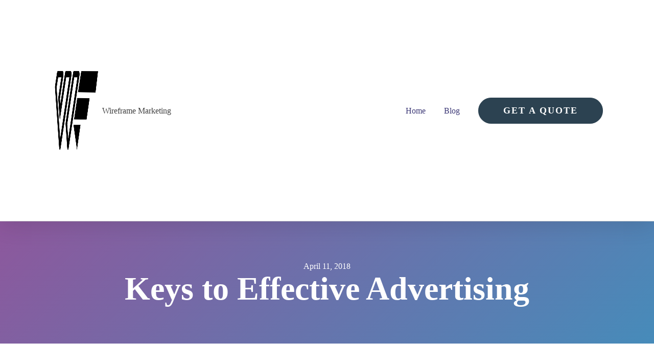

--- FILE ---
content_type: text/css
request_url: https://wireframemarketing.com/wp-content/litespeed/ucss/60877196c2d9ee3cd1964b6501c8ad7a.css?ver=d51b5
body_size: 3860
content:
ol,ul{box-sizing:border-box}:root{--wp--preset--font-size--normal:16px;--wp--preset--font-size--huge:42px}html :where(img[class*=wp-image-]){height:auto;max-width:100%}.components-custom-select-control__button:focus:not(:disabled){border-color:var(--wp-admin-theme-color);box-shadow:0 0 0 1px var(--wp-admin-theme-color)}.components-snackbar__action.components-button:not(:disabled):not([aria-disabled=true]):not(.is-secondary){background-color:transparent;text-decoration:underline}.components-snackbar__action.components-button:not(:disabled):not([aria-disabled=true]):not(.is-secondary):focus{box-shadow:none;color:#fff;outline:1px dotted #fff}.components-snackbar__action.components-button:not(:disabled):not([aria-disabled=true]):not(.is-secondary):hover{color:var(--wp-admin-theme-color)}.wc-block-components-button:not(.is-link).outlined:not(:focus){box-shadow:inset 0 0 0 1px #1e1e1e}.theme-twentytwentyone .wc-block-components-chip button.wc-block-components-chip__remove:not(:hover):not(:active):not(.has-background),.theme-twentytwentyone .wc-block-components-chip:active button.wc-block-components-chip__remove:not(:hover):not(:active):not(.has-background),.theme-twentytwentyone .wc-block-components-chip:focus button.wc-block-components-chip__remove:not(:hover):not(:active):not(.has-background),.theme-twentytwentyone .wc-block-components-chip:hover button.wc-block-components-chip__remove:not(:hover):not(:active):not(.has-background){background:0 0}.wc-block-mini-cart__footer .wc-block-mini-cart__footer-actions .wc-block-components-button.outlined:not(:focus){box-shadow:inset 0 0 0 1px currentColor}.wc-block-components-totals-wrapper.slot-wrapper>*>:after{border-style:solid;border-width:0 0 1px;bottom:0;content:"";display:block;left:0;opacity:.3;pointer-events:none;position:absolute;right:0;top:0}input{overflow:visible}[type=checkbox]{box-sizing:border-box;padding:0}html{line-height:1.15;-ms-text-size-adjust:100%;-webkit-text-size-adjust:100%;box-sizing:border-box;font-size:100%}body,h1,h2,h3,h4{margin:0}article,footer,header,nav,section{display:block}a{background-color:transparent;-webkit-text-decoration-skip:objects;color:#0074db;text-decoration:none}b{font-weight:bolder}small{font-size:80%}img{border-style:none}svg:not(:root){overflow:hidden}input,textarea{font-size:100%;line-height:1.15;margin:0}[type=submit]{-webkit-appearance:button}[type=submit]::-moz-focus-inner{border-style:none;padding:0}[type=submit]:-moz-focusring{outline:ButtonText dotted 1px}textarea{overflow:auto}::-webkit-file-upload-button{-webkit-appearance:button;font:inherit}*,:after,:before{box-sizing:inherit}.ct-section-inner-wrap{margin-left:auto;margin-right:auto;height:100%}.oxy-nav-menu-list{display:flex;padding:0;margin:0}.oxy-nav-menu .oxy-nav-menu-list li.menu-item{list-style-type:none;display:flex;flex-direction:column}.oxy-nav-menu .oxy-nav-menu-list li.menu-item a{text-decoration:none;border-style:solid;border-width:0;transition-timing-function:ease-in-out;transition-property:background-color,color,border-color;border-color:transparent}.oxy-nav-menu .oxy-nav-menu-list li.menu-item:hover>a{border-color:currentColor}.oxy-header-wrapper,.oxy-nav-menu .menu-item{position:relative}.oxy-header-row{width:100%;display:block}.oxy-header-container{height:100%;margin-left:auto;margin-right:auto;display:flex;flex-wrap:nowrap;justify-content:flex-start;align-items:stretch}.oxy-header-center,.oxy-header-left,.oxy-header-right,.oxy-nav-menu .menu-item a{display:flex;align-items:center}.oxy-header .oxygen-only-show-in-overlay{display:none}.oxy-header-left{justify-content:flex-start}.oxy-header-center{flex-grow:1;justify-content:center}.oxy-header-right{justify-content:flex-end}.oxy-menu-toggle{cursor:pointer;display:none}.oxy-nav-menu-hamburger-wrap,.oxy-social-icons a{display:flex;align-items:center;justify-content:center}.oxy-nav-menu-hamburger{display:flex;justify-content:space-between;flex-direction:column}.oxy-nav-menu-hamburger-line{border-radius:2px}.oxy-social-icons{display:flex;flex-wrap:wrap;align-items:flex-start;justify-content:flex-start}.oxy-social-icons a{line-height:1;width:1em;height:1em;text-decoration:none}.oxy-social-icons a svg{stroke-width:0;stroke:currentColor;fill:currentColor}.oxy-stock-content-styles img{max-width:100%}.oxy-comment-form .comment-reply-title{margin-bottom:.5em}.oxy-comment-form #submit{padding:1em 2em;background-color:#000;color:#fff;cursor:pointer;margin-top:.5em;border:0;font-weight:700}.oxy-comment-form input,.oxy-comment-form textarea{padding:.5em;border-radius:0;border:1px solid #000;color:gray;width:100%}.oxy-comment-form label{font-weight:700;display:none}.oxy-comment-form .comment-form>p{margin-top:0;margin-bottom:1em}.oxy-comments h3.comments-title{margin-bottom:1em}.oxy-comments ol.comments-list{list-style:none;margin:0;padding:0}.oxy-comments .comment-meta .comment-author{display:flex;flex-direction:row;align-items:center}.oxy-comments .comment-meta .comment-author span.says:before{content:" ";white-space:pre}.oxy-comments .comment-meta .comment-metadata{font-size:.75em;margin-top:.75em}.oxy-comments .reply{display:flex}.oxy-comments .reply .comment-reply-link{font-size:.75em}.oxy-comments .comment-meta{flex-wrap:wrap}:-webkit-any(li,div._important),:is(li,div._important){display:list-item}:-webkit-any(table,div._important){display:table}:-webkit-any(thead,div._important){display:table-header-group}:-webkit-any(tr,div._important){display:table-row}:-webkit-any(tbody,div._important){display:table-row-group}:-webkit-any(th,td,div._important){display:table-cell}:-webkit-any(caption,div._important){display:table-caption}:-webkit-any(colgroup,div._important){display:table-column-group}:-webkit-any(col,div._important){display:table-column}:-webkit-any(tfoot,div._important){display:table-footer-group}@media only screen and (max-width:768px){:root{--woocommerce:#a46497;--wc-green:#7ad03a;--wc-red:#a00;--wc-orange:#ffba00;--wc-blue:#2ea2cc;--wc-primary:#a46497;--wc-primary-text:#fff;--wc-secondary:#ebe9eb;--wc-secondary-text:#515151;--wc-highlight:#77a464;--wc-highligh-text:#fff;--wc-content-bg:#fff;--wc-subtext:#767676}}:root{--woocommerce:#a46497;--wc-green:#7ad03a;--wc-red:#a00;--wc-orange:#ffba00;--wc-blue:#2ea2cc;--wc-primary:#a46497;--wc-primary-text:#fff;--wc-secondary:#ebe9eb;--wc-secondary-text:#515151;--wc-highlight:#77a464;--wc-highligh-text:#fff;--wc-content-bg:#fff;--wc-subtext:#767676}@font-face{font-display:swap;font-family:star;src:url(/wp-content/plugins/woocommerce/assets/fonts/star.eot);src:url(/wp-content/plugins/woocommerce/assets/fonts/star.eot?#iefix)format("embedded-opentype"),url(/wp-content/plugins/woocommerce/assets/fonts/star.woff)format("woff"),url(/wp-content/plugins/woocommerce/assets/fonts/star.ttf)format("truetype"),url(/wp-content/plugins/woocommerce/assets/fonts/star.svg#star)format("svg");font-weight:400;font-style:normal}@font-face{font-display:swap;font-family:WooCommerce;src:url(/wp-content/plugins/woocommerce/assets/fonts/WooCommerce.eot);src:url(/wp-content/plugins/woocommerce/assets/fonts/WooCommerce.eot?#iefix)format("embedded-opentype"),url(/wp-content/plugins/woocommerce/assets/fonts/WooCommerce.woff)format("woff"),url(/wp-content/plugins/woocommerce/assets/fonts/WooCommerce.ttf)format("truetype"),url(/wp-content/plugins/woocommerce/assets/fonts/WooCommerce.svg#WooCommerce)format("svg");font-weight:400;font-style:normal}#section-9-11>.ct-section-inner-wrap{padding-top:10px;padding-bottom:0}#section-9-11{background-color:#2c4251}@media (max-width:767px){#section-9-11>.ct-section-inner-wrap{display:flex}}#div_block-104-5027{flex-direction:row;display:flex}#div_block-100-11,#div_block-25-11{flex-direction:row;display:flex;align-items:center}#div_block-31-11,#div_block-32-11,#div_block-33-11,#div_block-34-11{width:25%;padding-bottom:40px}#div_block-54-11{width:100%;flex-direction:row;display:flex;align-items:center;justify-content:space-between;text-align:justify;padding-left:20px;padding-right:20px}@media (max-width:991px){#div_block-100-11,#div_block-25-11{display:flex}}@media (max-width:767px){#div_block-100-11,#div_block-25-11,#div_block-31-11{flex-direction:column;display:flex}#div_block-31-11{align-items:center;text-align:center}#div_block-32-11,#div_block-33-11{display:flex;padding-bottom:0}#div_block-34-11{display:flex}#div_block-54-11{flex-direction:column;display:flex;align-items:center;text-align:center;padding-top:4px}}@media (max-width:991px){#new_columns-30-11>.ct-div-block{width:50%!important}}@media (max-width:767px){#new_columns-30-11>.ct-div-block{width:100%!important}#new_columns-30-11{flex-direction:column}}#new_columns-30-11{border-color:rgba(255,255,255,.3);border-bottom-width:1px;border-bottom-style:solid}#headline-63-11,#headline-65-11,#headline-67-11{font-family:"Montserrat"}#text_block-119-5027{font-family:"Oswald"}@media (max-width:767px){#link-11-11,#link-96-11{margin-bottom:24px}}#link_button-102-11,#link_button-13-11{margin-left:18px}#link_button-93-11{margin-top:24px;margin-left:-6px}@media (max-width:767px){#link_button-102-11,#link_button-13-11{margin:24px 0 0}#link_button-93-11{margin-left:0;margin-right:0}}#image-12-11{width:100px}#image-36-11,#image-97-11{width:170px}@media (max-width:991px){#_nav_menu-91-11 .oxy-nav-menu-list{display:none}#_nav_menu-91-11 .oxy-menu-toggle{display:initial}}#_nav_menu-91-11 .oxy-nav-menu-hamburger-wrap{width:24px;height:24px}#_nav_menu-91-11 .oxy-nav-menu-hamburger{width:24px;height:19px}#_nav_menu-91-11 .oxy-nav-menu-hamburger-line{height:3px;background-color:#3c3876}#_nav_menu-101-11 .oxy-nav-menu-hamburger-wrap:hover .oxy-nav-menu-hamburger-line,#_nav_menu-91-11 .oxy-nav-menu-hamburger-wrap:hover .oxy-nav-menu-hamburger-line{background-color:#ec2758}#_nav_menu-101-11,#_nav_menu-91-11,body{font-family:"Montserrat"}#_nav_menu-91-11 .oxy-nav-menu-list{flex-direction:row}#_nav_menu-101-11 .menu-item a,#_nav_menu-91-11 .menu-item a{padding:8px 18px;font-size:16px;color:#3c3876;font-weight:400;-webkit-font-smoothing:antialiased;-moz-osx-font-smoothing:grayscale;transition-duration:.2s}#_nav_menu-91-11 .menu-item:hover a,.comment-metadata a{color:#ec2758}@media (max-width:991px){#_nav_menu-101-11 .oxy-nav-menu-list{display:none}#_nav_menu-101-11 .oxy-menu-toggle{display:initial}}#_nav_menu-101-11 .oxy-nav-menu-hamburger-wrap{width:24px;height:24px}#_nav_menu-101-11 .oxy-nav-menu-hamburger{width:24px;height:19px}#_nav_menu-101-11 .oxy-nav-menu-hamburger-line{height:3px;background-color:#3c3876}#_nav_menu-101-11 .oxy-nav-menu-list{flex-direction:row}#_nav_menu-101-11 .menu-item a{color:#fff}#_nav_menu-101-11 .menu-item:hover a{background-color:rgba(255,255,255,.3)}#_header-3-11{border-color:rgba(0,0,0,.1);border-bottom-style:solid;border-bottom-width:1px;background-color:#fff}@media (max-width:767px){#_header_row-4-11 .oxy-header-container{flex-direction:column}#_header_row-4-11 .oxy-header-container>div{justify-content:center}}#_header_row-4-11{padding-top:16px;padding-bottom:16px;box-shadow:0 10px 40px rgba(0,0,0,.1)}@media (max-width:767px){#_header_row-94-11 .oxy-header-container{flex-direction:column}#_header_row-94-11 .oxy-header-container>div{justify-content:center}}#_header_row-94-11{padding-top:16px;padding-bottom:16px;background-color:#3c3867}#_social_icons-90-11.oxy-social-icons{flex-direction:row;margin-right:-8px;margin-bottom:-8px}#_social_icons-90-11.oxy-social-icons a{font-size:24px;margin-right:8px;margin-bottom:8px;border-radius:50%}#_social_icons-90-11.oxy-social-icons a:hover{background-color:#f9f9f9}#_social_icons-90-11.oxy-social-icons a svg{width:.5em;height:.5em;color:#e9df00}#_social_icons-90-11{margin-top:4px;border-width:0}#reply-title a:hover,#span-59-11{color:#fff}#section-3-66>.ct-section-inner-wrap{display:flex;flex-direction:column;align-items:center}#section-3-66{background-color:#ec2758;background-repeat:no-repeat;background-attachment:fixed;text-align:center}#section-4-66>.ct-section-inner-wrap{max-width:720px;padding-top:40px;padding-bottom:40px}#section-18-66,#section-4-66{background-color:#fff}#section-18-66>.ct-section-inner-wrap{max-width:720px;padding-bottom:120px}#section-18-66{background-size:cover;background-repeat:no-repeat;background-attachment:fixed}@media (max-width:991px){#section-18-66>.ct-section-inner-wrap{padding-bottom:40px}}@media (max-width:767px){#section-18-66>.ct-section-inner-wrap{padding-bottom:20px}}#text_block-14-66,body{color:#fff;font-size:16px;font-weight:400;line-height:1.6}.comments-title{color:#3c3867;font-size:56px;line-height:1;text-align:center}.comment-body{background:#fff;box-shadow:rgba(0,0,0,.1)0 10px 40px;padding:36px}.fn{color:#3c3867;font-family:"Maiola";font-size:24px;font-weith:700;line-height:1.2}.vcard{vertical-align:text-bottom}.says{color:#000}.comment-reply-link{color:#ec2758;font-weight:900;text-transform:uppercase;letter-spacing:2px;line-height:1.2;font-size:18px!important;border-radius:100px;border:1px solid;padding:12px 60px;margin-left:-6px;transition:all ease .2s}#submit:hover,.comment-reply-link:hover{transform:scale(1.05,1.05)}.oxy-comment-form{background:linear-gradient(to top left,#ff4dae,#4268ff);padding:36px;color:#fff}#reply-title{font-size:56px;line-height:1}#reply-title a{color:rgba(255,255,255,.3);transition:all ease .2s}p.form-submit{margin-bottom:0!important}#comment,#submit{font-family:"Montserrat"}#submit{text-transform:uppercase;letter-spacing:2px;font-size:18px;font-weight:900!important;border-radius:100px;line-height:1.2!important;padding:14px 48px!important;box-shadow:rgba(0,0,0,.1)0 10px 40px;transition:all ease .2s;width:auto;border:1px solid #ec2758!important;white-space:normal}#comment{background:0 0;outline:0;border:1px solid rgba(255,255,255,.3);padding:24px;color:#fff;resize:none}#_comment_form-20-66 #submit{background-color:#ec2758;color:#fff}.ct-section{width:100%;background-size:cover;background-repeat:repeat}.ct-div-block,.ct-section>.ct-section-inner-wrap{display:flex;flex-direction:column;align-items:flex-start}.ct-div-block{flex-wrap:nowrap}.ct-new-columns{display:flex;width:100%;flex-direction:row;align-items:stretch;justify-content:center;flex-wrap:wrap}.ct-link-text{display:inline-block}.ct-link,.ct-link-button{text-align:center;text-decoration:none}.ct-link{display:flex;flex-wrap:wrap;flex-direction:column;align-items:center;justify-content:center}.ct-link-button{display:inline-block;background-color:#1e73be;border:1px solid #1e73be;color:#fff;padding:10px 16px}.ct-image{max-width:100%}.oxy-comments{width:100%;text-align:left}.oxy-comment-form{width:100%}.ct-span{display:inline-block;text-decoration:inherit}@media screen and (-ms-high-contrast:active),(-ms-high-contrast:none){.ct-div-block,.ct-headline,.ct-link-text,.ct-text-block{max-width:100%}img{flex-shrink:0}body *{min-height:1px}}.ct-section-inner-wrap,.oxy-header-container{max-width:1120px}body{color:#404040}.oxy-nav-menu-hamburger-line{background-color:#404040}h1{font-size:36px}h1,h2,h3,h4{font-family:"PT Serif";font-weight:700}h2{font-size:30px}h3{font-size:24px}h4{font-size:20px}a:hover{text-decoration:none}.ct-link-button{border-radius:3px}.ct-section-inner-wrap{padding:75px 20px}.ct-new-columns>.ct-div-block{padding:20px}.oxy-header-container{padding-right:20px;padding-left:20px}.agencyb-outline-button,.agencyb-outline-button:hover{background-color:transparent;border:1px solid #fff;color:#fff}.agencyb-outline-button:hover{transform:scale(1.05,1.05)}.agencyb-outline-button{font-family:"Montserrat";button-hover_color:#fff;font-size:18px;font-weight:900;padding:13px 48px;transition-duration:.2s;transition-timing-function:ease;transition-property:all;border-radius:100px;letter-spacing:2px;line-height:1.2;text-align:center}.agencyb-heading-one{font-family:"PT Serif";color:#fff;font-weight:700;font-size:64px;line-height:1}@media (max-width:767px){.agencyb-heading-one{font-size:64px}}@media (max-width:479px){.agencyb-heading-one{font-size:56px}}.agencyb-logo:hover,.agencyb-red-button:hover{transform:scale(1.05,1.05)}.agencyb-logo,.agencyb-red-button{transition-duration:.2s;transition-timing-function:ease;transition-property:all}.agencyb-red-button:hover{background-color:#598b2c;border:1px solid #598b2c}.agencyb-red-button{background-color:#2c4251;border:1px solid #2c4251;font-family:"Montserrat";button-hover_color:#598b2c;font-size:18px;font-weight:900;line-height:1.2;letter-spacing:2px;color:#fff;padding:14px 48px;border-radius:100px;text-align:center}@media (max-width:767px){.agencyb-footer-1-column{text-align:center}.agencyb-footer-1-column:not(.ct-section):not(.oxy-easy-posts){display:flex;flex-direction:column;align-items:center}}.agencyb-footer-1-title{font-family:"Montserrat";color:#fff;font-size:18px;font-weight:900;line-height:1.2;letter-spacing:2px;margin-bottom:12px}.agencyb-footer-1-textlink:hover{color:#fff}.agencyb-footer-1-textlink{font-family:"Montserrat";color:#c1c1c1;font-size:16px;font-weight:400;line-height:1.5;transition-duration:.2s;transition-timing-function:ease;transition-property:all;margin-bottom:8px}.agencyb-footer-1-small-text{font-family:"Montserrat";color:rgba(255,255,255,.3);font-size:12px;font-weight:400;margin-top:8px;line-height:1.2}:root{--h1-fallback:2.8rem;--h1:clamp(2.03rem,1.61rem - -2.07vw,3.42rem);--h2-fallback:2.3rem;--h2:clamp(1.8rem,1.49rem - -1.56vw,2.85rem);--h3-fallback:2rem;--h3:clamp(1.6rem,1.37rem - -1.15vw,2.38rem);--h4-fallback:1.6rem;--h4:clamp(1.42rem,1.26rem - -.82vw,1.98rem);--h5-fallback:1.35rem;--h5:clamp(1.27rem,1.15rem - -.57vw,1.65rem);--h6-fallback:1.2rem;--h6:clamp(1.13rem,1.05rem - -.37vw,1.38rem);--s-text-fallback:.85rem;--s-text:.85rem;--m-text-fallback:1rem;--m-text:1rem;--l-text-fallback:1rem;--l-text:clamp(1rem,.82rem - -.4vw,1.2rem);--xl-text-fallback:1.2rem;--xl-text:clamp(1.1rem,.98rem - -.48vw,1.4rem);--xs-space-fallback:1vmin;--xs-space:clamp(4px,1vmin,10px);--s-space-fallback:2vmin;--s-space:clamp(8px,2vmin,20px);--m-space-fallback:3.5vmin;--m-space:clamp(12px,3.5vmin,30px);--l-space-fallback:5vmin;--l-space:clamp(20px,5vmin,50px);--xl-space-fallback:7vmin;--xl-space:clamp(32px,7vmin,80px);--xxl-space-fallback:12vmin;--xxl-space:clamp(52px,12vmin,130px)}